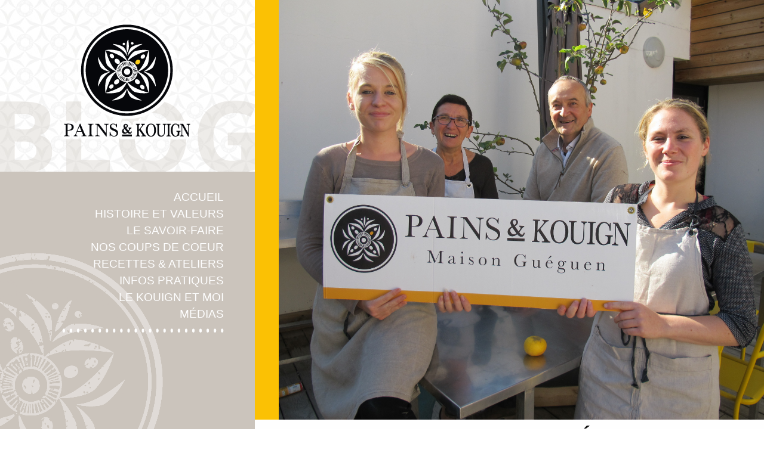

--- FILE ---
content_type: text/html; charset=UTF-8
request_url: https://blog.pains-kouign.fr/category/le-savoir-faire-boulanger/page/3/
body_size: 8251
content:

<!DOCTYPE html>
<!--[if IE 8]><html class="ie ie8" lang="fr-FR"> <![endif]-->
<!--[if IE 9]><html class="ie ie9" lang="fr-FR"> <![endif]-->
<!--[if gt IE 9]><!--> <html lang="fr-FR"> <!--<![endif]-->
    <head>
        <meta charset="UTF-8" />
        <meta http-equiv="X-UA-Compatible" content="IE=edge,chrome=1">
        <title>Le savoir-faire Archives - Page 3 sur 6 - La maison du Kouign</title>
        <meta name="viewport" content="width=device-width" />
        
	  <meta name='robots' content='index, follow, max-image-preview:large, max-snippet:-1, max-video-preview:-1' />

	<!-- This site is optimized with the Yoast SEO plugin v16.2 - https://yoast.com/wordpress/plugins/seo/ -->
	<link rel="canonical" href="https://blog.pains-kouign.fr/category/le-savoir-faire-boulanger/page/3/" />
	<link rel="prev" href="https://blog.pains-kouign.fr/category/le-savoir-faire-boulanger/page/2/" />
	<link rel="next" href="https://blog.pains-kouign.fr/category/le-savoir-faire-boulanger/page/4/" />
	<meta property="og:locale" content="fr_FR" />
	<meta property="og:type" content="article" />
	<meta property="og:title" content="Le savoir-faire Archives - Page 3 sur 6 - La maison du Kouign" />
	<meta property="og:url" content="https://blog.pains-kouign.fr/category/le-savoir-faire-boulanger/" />
	<meta property="og:site_name" content="La maison du Kouign" />
	<script type="application/ld+json" class="yoast-schema-graph">{"@context":"https://schema.org","@graph":[{"@type":"WebSite","@id":"https://blog.pains-kouign.fr/#website","url":"https://blog.pains-kouign.fr/","name":"La maison du Kouign","description":"le blog","potentialAction":[{"@type":"SearchAction","target":"https://blog.pains-kouign.fr/?s={search_term_string}","query-input":"required name=search_term_string"}],"inLanguage":"fr-FR"},{"@type":"CollectionPage","@id":"https://blog.pains-kouign.fr/category/le-savoir-faire-boulanger/page/3/#webpage","url":"https://blog.pains-kouign.fr/category/le-savoir-faire-boulanger/page/3/","name":"Le savoir-faire Archives - Page 3 sur 6 - La maison du Kouign","isPartOf":{"@id":"https://blog.pains-kouign.fr/#website"},"breadcrumb":{"@id":"https://blog.pains-kouign.fr/category/le-savoir-faire-boulanger/page/3/#breadcrumb"},"inLanguage":"fr-FR","potentialAction":[{"@type":"ReadAction","target":["https://blog.pains-kouign.fr/category/le-savoir-faire-boulanger/page/3/"]}]},{"@type":"BreadcrumbList","@id":"https://blog.pains-kouign.fr/category/le-savoir-faire-boulanger/page/3/#breadcrumb","itemListElement":[{"@type":"ListItem","position":1,"item":{"@type":"WebPage","@id":"https://blog.pains-kouign.fr/","url":"https://blog.pains-kouign.fr/","name":"Accueil"}},{"@type":"ListItem","position":2,"item":{"@type":"WebPage","@id":"https://blog.pains-kouign.fr/category/le-savoir-faire-boulanger/","url":"https://blog.pains-kouign.fr/category/le-savoir-faire-boulanger/","name":"Le savoir-faire"}},{"@type":"ListItem","position":3,"item":{"@id":"https://blog.pains-kouign.fr/category/le-savoir-faire-boulanger/page/3/#webpage"}}]}]}</script>
	<!-- / Yoast SEO plugin. -->


<link rel='dns-prefetch' href='//s.w.org' />
<link rel='dns-prefetch' href='//v0.wordpress.com' />
<link rel="alternate" type="application/rss+xml" title="La maison du Kouign &raquo; Flux" href="https://blog.pains-kouign.fr/feed/" />
<link rel="alternate" type="application/rss+xml" title="La maison du Kouign &raquo; Flux des commentaires" href="https://blog.pains-kouign.fr/comments/feed/" />
<link rel="alternate" type="application/rss+xml" title="La maison du Kouign &raquo; Flux de la catégorie Le savoir-faire" href="https://blog.pains-kouign.fr/category/le-savoir-faire-boulanger/feed/" />
		<script type="text/javascript">
			window._wpemojiSettings = {"baseUrl":"https:\/\/s.w.org\/images\/core\/emoji\/13.0.1\/72x72\/","ext":".png","svgUrl":"https:\/\/s.w.org\/images\/core\/emoji\/13.0.1\/svg\/","svgExt":".svg","source":{"concatemoji":"https:\/\/blog.pains-kouign.fr\/wp-includes\/js\/wp-emoji-release.min.js?ver=5.7.14"}};
			!function(e,a,t){var n,r,o,i=a.createElement("canvas"),p=i.getContext&&i.getContext("2d");function s(e,t){var a=String.fromCharCode;p.clearRect(0,0,i.width,i.height),p.fillText(a.apply(this,e),0,0);e=i.toDataURL();return p.clearRect(0,0,i.width,i.height),p.fillText(a.apply(this,t),0,0),e===i.toDataURL()}function c(e){var t=a.createElement("script");t.src=e,t.defer=t.type="text/javascript",a.getElementsByTagName("head")[0].appendChild(t)}for(o=Array("flag","emoji"),t.supports={everything:!0,everythingExceptFlag:!0},r=0;r<o.length;r++)t.supports[o[r]]=function(e){if(!p||!p.fillText)return!1;switch(p.textBaseline="top",p.font="600 32px Arial",e){case"flag":return s([127987,65039,8205,9895,65039],[127987,65039,8203,9895,65039])?!1:!s([55356,56826,55356,56819],[55356,56826,8203,55356,56819])&&!s([55356,57332,56128,56423,56128,56418,56128,56421,56128,56430,56128,56423,56128,56447],[55356,57332,8203,56128,56423,8203,56128,56418,8203,56128,56421,8203,56128,56430,8203,56128,56423,8203,56128,56447]);case"emoji":return!s([55357,56424,8205,55356,57212],[55357,56424,8203,55356,57212])}return!1}(o[r]),t.supports.everything=t.supports.everything&&t.supports[o[r]],"flag"!==o[r]&&(t.supports.everythingExceptFlag=t.supports.everythingExceptFlag&&t.supports[o[r]]);t.supports.everythingExceptFlag=t.supports.everythingExceptFlag&&!t.supports.flag,t.DOMReady=!1,t.readyCallback=function(){t.DOMReady=!0},t.supports.everything||(n=function(){t.readyCallback()},a.addEventListener?(a.addEventListener("DOMContentLoaded",n,!1),e.addEventListener("load",n,!1)):(e.attachEvent("onload",n),a.attachEvent("onreadystatechange",function(){"complete"===a.readyState&&t.readyCallback()})),(n=t.source||{}).concatemoji?c(n.concatemoji):n.wpemoji&&n.twemoji&&(c(n.twemoji),c(n.wpemoji)))}(window,document,window._wpemojiSettings);
		</script>
		<style type="text/css">
img.wp-smiley,
img.emoji {
	display: inline !important;
	border: none !important;
	box-shadow: none !important;
	height: 1em !important;
	width: 1em !important;
	margin: 0 .07em !important;
	vertical-align: -0.1em !important;
	background: none !important;
	padding: 0 !important;
}
</style>
	<link rel='stylesheet' id='wp-block-library-css'  href='https://blog.pains-kouign.fr/wp-includes/css/dist/block-library/style.min.css?ver=5.7.14' type='text/css' media='all' />
<style id='wp-block-library-inline-css' type='text/css'>
.has-text-align-justify{text-align:justify;}
</style>
<link rel='stylesheet' id='usp_style-css'  href='https://blog.pains-kouign.fr/wp-content/plugins/user-submitted-posts/resources/usp.css?ver=20210212' type='text/css' media='all' />
<link rel='stylesheet' id='wp-lightbox-2.min.css-css'  href='https://blog.pains-kouign.fr/wp-content/plugins/wp-lightbox-2/styles/lightbox.min.css?ver=1.3.4' type='text/css' media='all' />
<link rel='stylesheet' id='plattan-styles-css'  href='https://blog.pains-kouign.fr/wp-content/themes/plattan/style.css?ver=1.0' type='text/css' media='all' />
<link rel='stylesheet' id='jetpack_css-css'  href='https://blog.pains-kouign.fr/wp-content/plugins/jetpack/css/jetpack.css?ver=9.7.3' type='text/css' media='all' />
<script type='text/javascript' src='https://blog.pains-kouign.fr/wp-includes/js/jquery/jquery.min.js?ver=3.5.1' id='jquery-core-js'></script>
<script type='text/javascript' src='https://blog.pains-kouign.fr/wp-includes/js/jquery/jquery-migrate.min.js?ver=3.3.2' id='jquery-migrate-js'></script>
<script type='text/javascript' src='https://blog.pains-kouign.fr/wp-content/plugins/user-submitted-posts/resources/jquery.cookie.js?ver=20210212' id='usp_cookie-js'></script>
<script type='text/javascript' src='https://blog.pains-kouign.fr/wp-content/plugins/user-submitted-posts/resources/jquery.parsley.min.js?ver=20210212' id='usp_parsley-js'></script>
<script type='text/javascript' id='usp_core-js-before'>
var usp_custom_field = ""; var usp_custom_checkbox = ""; var usp_case_sensitivity = "false"; var usp_challenge_response = "2"; var usp_min_images = 0; var usp_max_images = 1; var usp_parsley_error = "R\u00e9ponse incorrecte."; var usp_multiple_cats = 0; var usp_existing_tags = 0; var usp_recaptcha_disp = ""; var usp_recaptcha_vers = 2; var usp_recaptcha_key = ""; 
</script>
<script type='text/javascript' src='https://blog.pains-kouign.fr/wp-content/plugins/user-submitted-posts/resources/jquery.usp.core.js?ver=20210212' id='usp_core-js'></script>
<link rel="https://api.w.org/" href="https://blog.pains-kouign.fr/wp-json/" /><link rel="alternate" type="application/json" href="https://blog.pains-kouign.fr/wp-json/wp/v2/categories/5" /><link rel="EditURI" type="application/rsd+xml" title="RSD" href="https://blog.pains-kouign.fr/xmlrpc.php?rsd" />
<link rel="wlwmanifest" type="application/wlwmanifest+xml" href="https://blog.pains-kouign.fr/wp-includes/wlwmanifest.xml" /> 
<meta name="generator" content="WordPress 5.7.14" />
<style type='text/css'>img#wpstats{display:none}</style>
		<link rel="icon" href="https://blog.pains-kouign.fr/wp-content/uploads/2025/11/cropped-20250430-LOGO-MDK-maison-du-kouign-32x32.jpg" sizes="32x32" />
<link rel="icon" href="https://blog.pains-kouign.fr/wp-content/uploads/2025/11/cropped-20250430-LOGO-MDK-maison-du-kouign-192x192.jpg" sizes="192x192" />
<link rel="apple-touch-icon" href="https://blog.pains-kouign.fr/wp-content/uploads/2025/11/cropped-20250430-LOGO-MDK-maison-du-kouign-180x180.jpg" />
<meta name="msapplication-TileImage" content="https://blog.pains-kouign.fr/wp-content/uploads/2025/11/cropped-20250430-LOGO-MDK-maison-du-kouign-270x270.jpg" />
		<script src="https://use.fontawesome.com/813d479928.js"></script>

		<script>
            (function(i,s,o,g,r,a,m){i['GoogleAnalyticsObject']=r;i[r]=i[r]||function(){
            (i[r].q=i[r].q||[]).push(arguments)},i[r].l=1*new Date();a=s.createElement(o),
            m=s.getElementsByTagName(o)[0];a.async=1;a.src=g;m.parentNode.insertBefore(a,m)
            })(window,document,'script','//www.google-analytics.com/analytics.js','ga');
            
            ga('create', 'UA-52122626-1', 'pains-kouign.fr');
            ga('send', 'pageview');
		
		</script>

        <!-- Google Tag Manager -->
        <script>
            (function(w,d,s,l,i){w[l]=w[l]||[];w[l].push({'gtm.start':
            new Date().getTime(),event:'gtm.js'});var f=d.getElementsByTagName(s)[0],
            j=d.createElement(s),dl=l!='dataLayer'?'&l='+l:'';j.async=true;j.src=
            'https://www.googletagmanager.com/gtm.js?id='+i+dl;f.parentNode.insertBefore(j,f);
            })(window,document,'script','dataLayer','GTM-W3LW4RN');
        </script>
        <!-- End Google Tag Manager -->



    </head>
    <body class="archive paged category category-le-savoir-faire-boulanger category-5 paged-3 category-paged-3">	    

        <!-- Google Tag Manager (noscript) -->
            <noscript><iframe src="https://www.googletagmanager.com/ns.html?id=GTM-W3LW4RN"
            height="0" width="0" style="display:none;visibility:hidden"></iframe></noscript>
        <!-- End Google Tag Manager (noscript) -->

        <div class="site">
            <header class="sidebar-header">

                <div class="first">

			        <div class="header-content">
			            <a class="blog-title" href="https://blog.pains-kouign.fr" title="La maison du Kouign">
                            <img src="/wp-content/uploads/2014/05/logo.png" alt="Pains &amp; Kouign" title="Logo Pains & Kouign"/>
<!-- 			                La maison du Kouign			                <span class="byline">le blog</span> -->
			            </a>
<!-- 			            <div class="social-icons">                        </div> -->
			        </div>
                </div>

                <div class="second">
                	<a class="expander" title="Show menu">
			        	<div class="expand"><span class="icon"></span>Menu</div>
			        	<div class="collapse"><span class="icon collapse"></span>Réduire</div>
			        </a>
                    <ul class="main-menu"><li id="menu-item-6" class="menu-item menu-item-type-custom menu-item-object-custom menu-item-home menu-item-6"><a href="https://blog.pains-kouign.fr/">Accueil</a></li>
<li id="menu-item-9" class="menu-item menu-item-type-taxonomy menu-item-object-category menu-item-9"><a href="https://blog.pains-kouign.fr/category/histoire-et-valeurs/">Histoire et valeurs</a></li>
<li id="menu-item-8" class="menu-item menu-item-type-taxonomy menu-item-object-category current-menu-item menu-item-8"><a href="https://blog.pains-kouign.fr/category/le-savoir-faire-boulanger/" aria-current="page">Le savoir-faire</a></li>
<li id="menu-item-11" class="menu-item menu-item-type-taxonomy menu-item-object-category menu-item-11"><a href="https://blog.pains-kouign.fr/category/nos-coups-de-coeur/">Nos coups de coeur</a></li>
<li id="menu-item-12" class="menu-item menu-item-type-taxonomy menu-item-object-category menu-item-12"><a href="https://blog.pains-kouign.fr/category/recettes-ateliers/">Recettes &#038; ateliers</a></li>
<li id="menu-item-179" class="menu-item menu-item-type-taxonomy menu-item-object-category menu-item-179"><a href="https://blog.pains-kouign.fr/category/infos-pratiques/">Infos pratiques</a></li>
<li id="menu-item-228" class="menu-item menu-item-type-post_type menu-item-object-page menu-item-228"><a href="https://blog.pains-kouign.fr/kouign/">Le Kouign et moi</a></li>
<li id="menu-item-634" class="menu-item menu-item-type-taxonomy menu-item-object-category menu-item-634"><a href="https://blog.pains-kouign.fr/category/medias/">Médias</a></li>
</ul>
                </div>
                <div class="lienspk">
                    	<div id="aussi">Pains & Kouign c’est aussi...</div>
                    	<nav>
                            <ul>
                                <li><a href="http://boutique.pains-kouign.fr" target="_blank" title="Vente de Kouign Breton - La maison du Kouign">La boutique <span>en ligne</span></a></li>
                                <li><a href="http://www.pains-kouign.fr" target="_blank" title="Boulangerie à Quimper - Pains & Kouign">La boulangerie</a></li>
                            </ul>
                        </nav>
                </div>
                <div class="footerpk">
                	<img src="/wp-content/themes/plattan/img/logo-footer.png" alt="Pains &amp; Kouign" title="Logo Pains & Kouign"/>
                    <div id="titre-presentation"><h3>artisan boulanger</h3></div>
                    <p id="presentation">Pains & Kouign (Maison Guéguen)  est une boulangerie artisanale située à Quimper au 104 avenue de la France libre. Créée par Jean Guéguen en 1963, puis dirigée par son fils Michel depuis 1980, ce sont à nouveau des Guéguen qui reprennent le flambeau de cette boulangerie ancrée dans le quartier de Kerfeuteun. Pas de cousinage direct, mais un goût pour la boulangerie de famille, et du travail en équipe avec 6 salariés.</p>
                    <div id="ville"><span>29000 - Quimper</span></div>
                    <ul id="coordonnees">
                        <li><img src="/wp-content/themes/plattan/img/tel-footer.png" alt="Tel" title="Tel"/><span>02 98 95 27 66</span></li><li><img src="/wp-content/themes/plattan/img/mail-footer.png" alt="Mail" title="Mail"/><span><a href="mailto:contact@pains-kouign.fr" target="_blank">contact@pains-kouign.fr</a></span></li>
                    </ul>
                    <a id="credit" href="http://www.guellec.net" target="_blank" title="Création de site Internet Professionnels">Cr&eacute;ation du site Internet</a>
                </div>
            </header>
	<section class="page-content primary" role="main">
<article id="post-1363" class="post-1363 post type-post status-publish format-standard has-post-thumbnail hentry category-histoire-et-valeurs category-le-savoir-faire-boulanger">    	<div class="post-thumbnail">
    		<div class="image" style="background-image: url(https://blog.pains-kouign.fr/wp-content/uploads/2017/12/Pains-Kouign-6.jpg);"></div>
    	</div>
	<div class="content-wrapper">
	    <h2 class="post-title">
				<a href="https://blog.pains-kouign.fr/lequipe-de-vente-decor-de-noel/" rel="bookmark">OUVERTS SAMEDI 23&#038;30 décembre 7h-18h et 24&#038;31 décembre 7h-16h				</a>			<a class="printme" href="javascript:window.print()"><i class="fa fa-print" aria-hidden="true"></i></a>
		</h2>
<div class="post-meta">Publié le 15 décembre 2017 dans la catégorie <a href="https://blog.pains-kouign.fr/category/histoire-et-valeurs/" rel="category tag">Histoire et valeurs</a>, <a href="https://blog.pains-kouign.fr/category/le-savoir-faire-boulanger/" rel="category tag">Le savoir-faire</a> par Philippe.</div>
	    <div class="post-content">

			
			
				<p>Dans quelques jours nous vous espérons nombreux à nous rejoindre ! Cassandra, Elisabeth, Philippe et Maiwenn ferons le maximum pour vous servir.  Le décor est en place. Pensez à effectuer vos réservations avant le mardi 19 décembre de manière à obtenir le(s) produit(s) de votre choix et gérer au mieux notre production. A NOTER que [&hellip;]</p>

		        <a class="read-more" href="https://blog.pains-kouign.fr/lequipe-de-vente-decor-de-noel/">La <br>suite<br>...</a>

			
		</div>

	</div>

</article>
<article id="post-1351" class="post-1351 post type-post status-publish format-standard has-post-thumbnail hentry category-histoire-et-valeurs category-le-savoir-faire-boulanger">    	<div class="post-thumbnail">
    		<div class="image" style="background-image: url(https://blog.pains-kouign.fr/wp-content/uploads/2016/03/Sarraz_montage_blog.jpg);"></div>
    	</div>
	<div class="content-wrapper">
	    <h2 class="post-title">
				<a href="https://blog.pains-kouign.fr/pain-100-maison-farine-de-ploneour-lanvern-ptit-robert-seigle-sarrasin/" rel="bookmark">Du pain 100% Maison et farine de Plonéour Lanvern pour le P&rsquo;tit Robert seigle-sarrasin				</a>			<a class="printme" href="javascript:window.print()"><i class="fa fa-print" aria-hidden="true"></i></a>
		</h2>
<div class="post-meta">Publié le 12 décembre 2017 dans la catégorie <a href="https://blog.pains-kouign.fr/category/histoire-et-valeurs/" rel="category tag">Histoire et valeurs</a>, <a href="https://blog.pains-kouign.fr/category/le-savoir-faire-boulanger/" rel="category tag">Le savoir-faire</a> par Philippe.</div>
	    <div class="post-content">

			
			
				<p>Chez Pains et Kouign tout est fait maison dans nos labos de boulangerie et pâtisserie. De plus le Pain BIO de la gamme « Petits Robert » est fabriqué à base de farine dont le blé est cultivé et moulu chez notre ami Robert paysan à Plonéour Lanvern. Le pain de seigle nature est la star des [&hellip;]</p>

		        <a class="read-more" href="https://blog.pains-kouign.fr/pain-100-maison-farine-de-ploneour-lanvern-ptit-robert-seigle-sarrasin/">La <br>suite<br>...</a>

			
		</div>

	</div>

</article>
<article id="post-1340" class="post-1340 post type-post status-publish format-standard has-post-thumbnail hentry category-histoire-et-valeurs category-le-savoir-faire-boulanger">    	<div class="post-thumbnail">
    		<div class="image" style="background-image: url(https://blog.pains-kouign.fr/wp-content/uploads/2017/12/DSC_0319.jpg);"></div>
    	</div>
	<div class="content-wrapper">
	    <h2 class="post-title">
				<a href="https://blog.pains-kouign.fr/lequipe-boulangere-prend-couleurs/" rel="bookmark">l&rsquo;équipe boulangère prend des couleurs !				</a>			<a class="printme" href="javascript:window.print()"><i class="fa fa-print" aria-hidden="true"></i></a>
		</h2>
<div class="post-meta">Publié le 9 décembre 2017 dans la catégorie <a href="https://blog.pains-kouign.fr/category/histoire-et-valeurs/" rel="category tag">Histoire et valeurs</a>, <a href="https://blog.pains-kouign.fr/category/le-savoir-faire-boulanger/" rel="category tag">Le savoir-faire</a> par Philippe.</div>
	    <div class="post-content">

			
			
				<p>A la veille des fêtes, l&rsquo;équipe boulangère n&rsquo;a pas pris l&rsquo;habit du Père Noel mais quand même de belles couleurs ! Au programme des fêtes, Pains BIo de chez Robert, Pains aux fruits (Tour de main, Tradition) ou bien sûr pains classiques et de tradition française ! de tradition française.</p>

		        <a class="read-more" href="https://blog.pains-kouign.fr/lequipe-boulangere-prend-couleurs/">La <br>suite<br>...</a>

			
		</div>

	</div>

</article>
<article id="post-1335" class="post-1335 post type-post status-publish format-standard has-post-thumbnail hentry category-histoire-et-valeurs category-le-savoir-faire-boulanger">    	<div class="post-thumbnail">
    		<div class="image" style="background-image: url(https://blog.pains-kouign.fr/wp-content/uploads/2017/12/Buche-beurre-vanille.jpg);"></div>
    	</div>
	<div class="content-wrapper">
	    <h2 class="post-title">
				<a href="https://blog.pains-kouign.fr/buches-100-maison/" rel="bookmark">Des bûches 100% maison				</a>			<a class="printme" href="javascript:window.print()"><i class="fa fa-print" aria-hidden="true"></i></a>
		</h2>
<div class="post-meta">Publié le 8 décembre 2017 dans la catégorie <a href="https://blog.pains-kouign.fr/category/histoire-et-valeurs/" rel="category tag">Histoire et valeurs</a>, <a href="https://blog.pains-kouign.fr/category/le-savoir-faire-boulanger/" rel="category tag">Le savoir-faire</a> par Philippe.</div>
	    <div class="post-content">

			
			
				<p>Chez Pains et Kouign nous fabriquons l&rsquo;ensemble de nos produits dans nos labos de boulangerie et pâtisserie. Beaucoup d&rsquo;animation et de mains qui s&rsquo;y agitent en ces veilles de fêtes. Honneur à la bûche aujourd&rsquo;hui et notamment la bûche crème au beurre vanille !</p>

		        <a class="read-more" href="https://blog.pains-kouign.fr/buches-100-maison/">La <br>suite<br>...</a>

			
		</div>

	</div>

</article>
<article id="post-1299" class="post-1299 post type-post status-publish format-standard has-post-thumbnail hentry category-le-savoir-faire-boulanger category-un-peu-de-tout">    	<div class="post-thumbnail">
    		<div class="image" style="background-image: url(https://blog.pains-kouign.fr/wp-content/uploads/2017/12/DSC_0276.jpg);"></div>
    	</div>
	<div class="content-wrapper">
	    <h2 class="post-title">
				<a href="https://blog.pains-kouign.fr/lequipe-patissiere-buche-biche-pres-sapin/" rel="bookmark">l&rsquo;équipe pâtissière bûche et « biche » près du sapin !				</a>			<a class="printme" href="javascript:window.print()"><i class="fa fa-print" aria-hidden="true"></i></a>
		</h2>
<div class="post-meta">Publié le 8 décembre 2017 dans la catégorie <a href="https://blog.pains-kouign.fr/category/le-savoir-faire-boulanger/" rel="category tag">Le savoir-faire</a>, <a href="https://blog.pains-kouign.fr/category/un-peu-de-tout/" rel="category tag">Un peu de tout</a> par Philippe.</div>
	    <div class="post-content">

			
			
				<p>Dans un peu plus de 10 jours ce sera Noel ! dans le labo de pâtisserie les mains s&rsquo;agitent déjà pour préparer la traditionnelle bûche de votre réveillon ! Clara (en stage), Clément, Margaux et Gaelle travaillent sur le projet depuis octobre, et voici que ce projet prend corps. Cette année ils vous proposent 3 [&hellip;]</p>

		        <a class="read-more" href="https://blog.pains-kouign.fr/lequipe-patissiere-buche-biche-pres-sapin/">La <br>suite<br>...</a>

			
		</div>

	</div>

</article>
<article id="post-1286" class="post-1286 post type-post status-publish format-standard has-post-thumbnail hentry category-le-savoir-faire-boulanger">    	<div class="post-thumbnail">
    		<div class="image" style="background-image: url(https://blog.pains-kouign.fr/wp-content/uploads/2017/11/PHOTO-8-BRIOCHE.jpg);"></div>
    	</div>
	<div class="content-wrapper">
	    <h2 class="post-title">
				<a href="https://blog.pains-kouign.fr/brioche-reine-gouter/" rel="bookmark">La Brioche, reine du goûter				</a>			<a class="printme" href="javascript:window.print()"><i class="fa fa-print" aria-hidden="true"></i></a>
		</h2>
<div class="post-meta">Publié le 1 décembre 2017 dans la catégorie <a href="https://blog.pains-kouign.fr/category/le-savoir-faire-boulanger/" rel="category tag">Le savoir-faire</a> par Philippe.</div>
	    <div class="post-content">

			
			
				<p>BRIOCHE : Tout le savoir-faire artisanal est à savourer dans cette brioche ! De la GOURMANDISE : Une brioche fondante vous attend chez votre artisan boulanger. Cette brioche réveillera vos papilles et vous comblera de gourmandise dès le petit déjeuner. Votre boulanger respecte et vous garantit une recette artisanale sans additif, ni conservateurs, ni colorants. Plaisir à [&hellip;]</p>

		        <a class="read-more" href="https://blog.pains-kouign.fr/brioche-reine-gouter/">La <br>suite<br>...</a>

			
		</div>

	</div>

</article>
<article id="post-1284" class="post-1284 post type-post status-publish format-standard has-post-thumbnail hentry category-le-savoir-faire-boulanger">    	<div class="post-thumbnail">
    		<div class="image" style="background-image: url(https://blog.pains-kouign.fr/wp-content/uploads/2017/11/PHOTO-6-PAIN-COMPLET.jpg);"></div>
    	</div>
	<div class="content-wrapper">
	    <h2 class="post-title">
				<a href="https://blog.pains-kouign.fr/le-pain-complet/" rel="bookmark">Le Pain complet				</a>			<a class="printme" href="javascript:window.print()"><i class="fa fa-print" aria-hidden="true"></i></a>
		</h2>
<div class="post-meta">Publié le 1 décembre 2017 dans la catégorie <a href="https://blog.pains-kouign.fr/category/le-savoir-faire-boulanger/" rel="category tag">Le savoir-faire</a> par Philippe.</div>
	    <div class="post-content">

			
			
				<p>Du goût :  Le moelleux du pain complet sera l&rsquo;allié de tous les instants. Un pain complet sans additifs, ni conservateurs et composé d’une farine issue de blés cultivés en France. Les blés utilisés sont conservés sans aucun insecticide de stockage (Démarche Culture Raisonnée Contrôlée) . Votre artisan boulanger utilise une farine complète vous garantissant un [&hellip;]</p>

		        <a class="read-more" href="https://blog.pains-kouign.fr/le-pain-complet/">La <br>suite<br>...</a>

			
		</div>

	</div>

</article>
<article id="post-1280" class="post-1280 post type-post status-publish format-standard has-post-thumbnail hentry category-le-savoir-faire-boulanger category-un-peu-de-tout">    	<div class="post-thumbnail">
    		<div class="image" style="background-image: url(https://blog.pains-kouign.fr/wp-content/uploads/2017/11/PHOTO-7-PAIN-DE-MIE-COMPLET.jpg);"></div>
    	</div>
	<div class="content-wrapper">
	    <h2 class="post-title">
				<a href="https://blog.pains-kouign.fr/pain-de-mie-complet/" rel="bookmark">Pain de Mie complet				</a>			<a class="printme" href="javascript:window.print()"><i class="fa fa-print" aria-hidden="true"></i></a>
		</h2>
<div class="post-meta">Publié le 30 novembre 2017 dans la catégorie <a href="https://blog.pains-kouign.fr/category/le-savoir-faire-boulanger/" rel="category tag">Le savoir-faire</a>, <a href="https://blog.pains-kouign.fr/category/un-peu-de-tout/" rel="category tag">Un peu de tout</a> par Philippe.</div>
	    <div class="post-content">

			
			
				<p>Pain de Mie Complet : un allié redoutable pour vos repas ! De l’équilibre : riche en fibres, ce pain de mie complet réalisé sur levain naturel est la garantie d’un produit généreux et irrésistible de la première à la dernière tranche. Un pain de mie sans additifs, ni conservateurs et composé d’une farine issue de blés [&hellip;]</p>

		        <a class="read-more" href="https://blog.pains-kouign.fr/pain-de-mie-complet/">La <br>suite<br>...</a>

			
		</div>

	</div>

</article>
<article id="post-1274" class="post-1274 post type-post status-publish format-standard has-post-thumbnail hentry category-le-savoir-faire-boulanger">    	<div class="post-thumbnail">
    		<div class="image" style="background-image: url(https://blog.pains-kouign.fr/wp-content/uploads/2017/11/PHOTO-5-PAIN-DE-MIE.jpg);"></div>
    	</div>
	<div class="content-wrapper">
	    <h2 class="post-title">
				<a href="https://blog.pains-kouign.fr/pain-de-mie-petit-dejeuner/" rel="bookmark">Pain de Mie au petit-déjeuner !				</a>			<a class="printme" href="javascript:window.print()"><i class="fa fa-print" aria-hidden="true"></i></a>
		</h2>
<div class="post-meta">Publié le 28 novembre 2017 dans la catégorie <a href="https://blog.pains-kouign.fr/category/le-savoir-faire-boulanger/" rel="category tag">Le savoir-faire</a> par Philippe.</div>
	    <div class="post-content">

			
			
				<p>Toute la famille adore ses tranches généreuses et moelleuses, faciles à tartiner. Vous pourrez savourer votre pain de mie du petit déjeuner au pique-nique (tartine, toast, croque monsieur sandwich). Votre artisan boulanger respecte et vous garantit une recette artisanale sans additif, ni conservateurs. Plaisir à partager :Toasté avec une pointe de beurre salé pour le petit déjeuner. [&hellip;]</p>

		        <a class="read-more" href="https://blog.pains-kouign.fr/pain-de-mie-petit-dejeuner/">La <br>suite<br>...</a>

			
		</div>

	</div>

</article>
<article id="post-1277" class="post-1277 post type-post status-publish format-standard has-post-thumbnail hentry category-le-savoir-faire-boulanger">    	<div class="post-thumbnail">
    		<div class="image" style="background-image: url(https://blog.pains-kouign.fr/wp-content/uploads/2017/11/PHOTO-4-PAIN-AUX-GRAINES.jpg);"></div>
    	</div>
	<div class="content-wrapper">
	    <h2 class="post-title">
				<a href="https://blog.pains-kouign.fr/pain-aux-graines-tour-de-main/" rel="bookmark">Pain aux graines (Tour de Main)				</a>			<a class="printme" href="javascript:window.print()"><i class="fa fa-print" aria-hidden="true"></i></a>
		</h2>
<div class="post-meta">Publié le 28 novembre 2017 dans la catégorie <a href="https://blog.pains-kouign.fr/category/le-savoir-faire-boulanger/" rel="category tag">Le savoir-faire</a> par Philippe.</div>
	    <div class="post-content">

			
			
				<p>Retrouvez l’authenticité du blé moulu sur meule de pierre, l’intensité du seigle et l’originalité de l’épeautre. Le pain aux graines est parsemé d&rsquo;un délicieux mélange de graines enrichi en flocons d&rsquo;avoine et de graines de tournesol (à l&rsquo;intérieur). Riche en goût, en fibre et en sucres lents, ce pain vous apporte de fortes valeurs nutritionnelles [&hellip;]</p>

		        <a class="read-more" href="https://blog.pains-kouign.fr/pain-aux-graines-tour-de-main/">La <br>suite<br>...</a>

			
		</div>

	</div>

</article>
		<div class="pagination">

			
<ul class='page-numbers'>
	<li><a class="prev page-numbers" href="https://blog.pains-kouign.fr/category/le-savoir-faire-boulanger/page/2/">&laquo</a></li>
	<li><a class="page-numbers" href="https://blog.pains-kouign.fr/category/le-savoir-faire-boulanger/">1</a></li>
	<li><a class="page-numbers" href="https://blog.pains-kouign.fr/category/le-savoir-faire-boulanger/page/2/">2</a></li>
	<li><span aria-current="page" class="page-numbers current">3</span></li>
	<li><a class="page-numbers" href="https://blog.pains-kouign.fr/category/le-savoir-faire-boulanger/page/4/">4</a></li>
	<li><a class="page-numbers" href="https://blog.pains-kouign.fr/category/le-savoir-faire-boulanger/page/5/">5</a></li>
	<li><a class="page-numbers" href="https://blog.pains-kouign.fr/category/le-savoir-faire-boulanger/page/6/">6</a></li>
	<li><a class="next page-numbers" href="https://blog.pains-kouign.fr/category/le-savoir-faire-boulanger/page/4/">&raquo</a></li>
</ul>

		</div>
	</section>


        	</div>
        <script type='text/javascript' id='wp-jquery-lightbox-js-extra'>
/* <![CDATA[ */
var JQLBSettings = {"fitToScreen":"1","resizeSpeed":"100","displayDownloadLink":"0","navbarOnTop":"0","loopImages":"","resizeCenter":"","marginSize":"0","linkTarget":"","help":"","prevLinkTitle":"previous image","nextLinkTitle":"next image","prevLinkText":"\u00ab Previous","nextLinkText":"Next \u00bb","closeTitle":"close image gallery","image":"Image ","of":" of ","download":"Download","jqlb_overlay_opacity":"80","jqlb_overlay_color":"#000000","jqlb_overlay_close":"1","jqlb_border_width":"10","jqlb_border_color":"#ffffff","jqlb_border_radius":"0","jqlb_image_info_background_transparency":"100","jqlb_image_info_bg_color":"#ffffff","jqlb_image_info_text_color":"#000000","jqlb_image_info_text_fontsize":"10","jqlb_show_text_for_image":"1","jqlb_next_image_title":"next image","jqlb_previous_image_title":"previous image","jqlb_next_button_image":"https:\/\/blog.pains-kouign.fr\/wp-content\/plugins\/wp-lightbox-2\/styles\/images\/next.gif","jqlb_previous_button_image":"https:\/\/blog.pains-kouign.fr\/wp-content\/plugins\/wp-lightbox-2\/styles\/images\/prev.gif","jqlb_maximum_width":"","jqlb_maximum_height":"","jqlb_show_close_button":"1","jqlb_close_image_title":"close image gallery","jqlb_close_image_max_heght":"22","jqlb_image_for_close_lightbox":"https:\/\/blog.pains-kouign.fr\/wp-content\/plugins\/wp-lightbox-2\/styles\/images\/closelabel.gif","jqlb_keyboard_navigation":"1","jqlb_popup_size_fix":"0"};
/* ]]> */
</script>
<script type='text/javascript' src='https://blog.pains-kouign.fr/wp-content/plugins/wp-lightbox-2/js/dist/wp-lightbox-2.min.js?ver=1.3.4.1' id='wp-jquery-lightbox-js'></script>
<script type='text/javascript' src='https://blog.pains-kouign.fr/wp-content/themes/plattan/js/scripts.min.js?ver=1.0' id='default-scripts-js'></script>
<script type='text/javascript' src='https://blog.pains-kouign.fr/wp-includes/js/wp-embed.min.js?ver=5.7.14' id='wp-embed-js'></script>
<script src='https://stats.wp.com/e-202552.js' defer></script>
<script>
	_stq = window._stq || [];
	_stq.push([ 'view', {v:'ext',j:'1:9.7.3',blog:'139197560',post:'0',tz:'1',srv:'blog.pains-kouign.fr'} ]);
	_stq.push([ 'clickTrackerInit', '139197560', '0' ]);
</script>
        <div id="mobile-footer">
                <div class="lienspk">
                    	<div id="aussi">Pains & Kouign c’est aussi...</div>
                    	<nav>
                            <ul>
                                                                <li><a href="http://lamaisondukouign.com/" target="_blank" title="Vente de Kouign Breton - La maison du Kouign">La boutique <span>en ligne</span></a></li>
                                                                <li><a href="http://www.pains-kouign.fr" target="_blank" title="Boulangerie à Quimper - Pains & Kouign">La boulangerie</a></li>
                            </ul>
                        </nav>
                </div>
                <div class="footerpk">
                	<img src="/wp-content/themes/plattan/img/logo-footer.png" alt="Pains &amp; Kouign" title="Logo Pains & Kouign"/>
                    <div id="titre-presentation"><h3>artisan boulanger</h3></div>
                    <p id="presentation">Pains & Kouign (Maison Guéguen)  est une boulangerie artisanale située à Quimper au 104 avenue de la France libre. Créée par Jean Guéguen en 1963, puis dirigée par son fils Michel depuis 1980, ce sont à nouveau des Guéguen qui reprennent le flambeau de cette boulangerie ancrée dans le quartier de Kerfeuteun. Pas de cousinage direct, mais un goût pour la boulangerie de famille, et du travail en équipe avec 6 salariés.</p>
                    <div id="ville"><span>29000 - Quimper</span></div>
                    <ul id="coordonnees">
                        <li><img src="/wp-content/themes/plattan/img/tel-footer.png" alt="Tel" title="Tel"/><span>02 98 95 27 66</span></li><li><img src="/wp-content/themes/plattan/img/mail-footer.png" alt="Mail" title="Mail"/><span><a href="mailto:contact@pains-kouign.fr" target="_blank">contact@pains-kouign.fr</a></span></li>
                    </ul>
                </div>
         </div>   
    </body>
</html>

--- FILE ---
content_type: text/css
request_url: https://blog.pains-kouign.fr/wp-content/themes/plattan/style.css?ver=1.0
body_size: 7297
content:
@import url("http://fonts.googleapis.com/css?family=Open+Sans:300italic,400italic,600italic,700italic,800italic,400,300,600,700,800");
@import url("http://fonts.googleapis.com/css?family=Gentium+Basic:400,700,400italic,700italic");
    /*
	Theme Name:  Plattan
	Author: northemes.com (@northemes)
	Version: 1.0
	Author URI: http://northemes.com/
	Theme URI: http://plattan-wp.northemes.com
	Tags: two-columns,  fluid-layout,  responsive-layout,  post-formats,  sticky-post,  theme-options,  threaded-comments,  featured-images,  custom-menu
	Description: A fresh and clean responsive WordPress-theme from Northemes. It's flat,  simple and elegant and makes your content get all the attention it deserves.
	License: GNU General Public License v2 or later
	License URI: http://www.gnu.org/licenses/gpl-2.0.html
*/

#mobile-footer{
    display: none;
}

article, aside, details, figcaption, figure, footer, header, hgroup, nav, section, summary {
    display: block;
}
audio, canvas, video {
    display: inline-block;
}
audio:not([controls]) {
    display: none;
    height: 0;
}
[hidden], template {
    display: none;
}
html {
    background: #fff;
    color: #000;
    -webkit-text-size-adjust: 100%;
    -ms-text-size-adjust: 100%}
html, button, input, select, textarea {
    font-family: sans-serif;
}
body {
    margin: 0;
}
a {
    background: transparent;
}
a:focus {
    outline: thin dotted;
}
a:hover, a:active {
    outline: 0;
}
h1 {
    font-size: 2em;
    margin: 0.67em 0;
}
h2 {
    font-size: 1.5em;
    margin: 0.83em 0;
}
h3 {
    font-size: 1.17em;
    margin: 1em 0;
}
h4 {
    font-size: 1em;
    margin: 1.33em 0;
}
h5 {
    font-size: 0.83em;
    margin: 1.67em 0;
}
h6 {
    font-size: 0.75em;
    margin: 2.33em 0;
}
abbr[title] {
    border-bottom: 1px dotted;
}
b, strong {
    font-weight: bold;
}
dfn {
    font-style: italic;
}
mark {
    background: #ff0;
    color: #000;
}
code, kbd, pre, samp {
    font-family: monospace, serif;
    font-size: 1em;
}
pre {
    white-space: pre;
    white-space: pre-wrap;
    word-wrap: break-word;
}
q {
    quotes: "\201C" "\201D" "\2018" "\2019"}
q:before, q:after {
    content: '';
    content: none;
}
small {
    font-size: 80%}
sub, sup {
    font-size: 75%;
    line-height: 0;
    position: relative;
    vertical-align: baseline;
}
sup {
    top: -0.5em;
}
sub {
    bottom: -0.25em;
}
img {
    border: 0;
}
svg:not(:root) {
    overflow: hidden;
}
figure {
    margin: 0;
}
fieldset {
    border: 1px solid silver;
    margin: 0 2px;
    padding: 0.35em 0.625em 0.75em;
}
legend {
    border: 0;
    padding: 0;
    white-space: normal;
}
button, input, select, textarea {
    font-family: inherit;
    font-size: 100%;
    margin: 0;
    vertical-align: baseline;
}
button, input {
    line-height: normal;
}
button, select {
    text-transform: none;
}
button, html input[type="button"], input[type="reset"], input[type="submit"] {
    -webkit-appearance: button;
    cursor: pointer;
}
button[disabled], input[disabled] {
    cursor: default;
}
input[type="checkbox"], input[type="radio"] {
    box-sizing: border-box;
    padding: 0;
}
input[type="search"] {
    -webkit-appearance: textfield;
    -moz-box-sizing: content-box;
    -webkit-box-sizing: content-box;
    box-sizing: content-box;
}
input[type="search"]::-webkit-search-cancel-button, input[type="search"]::-webkit-search-decoration {
    -webkit-appearance: none;
}
button::-moz-focus-inner, input::-moz-focus-inner {
    border: 0;
    padding: 0;
}
textarea {
    overflow: auto;
    vertical-align: top;
}
table {
    border-collapse: collapse;
    border-spacing: 0;
}
* {
    -webkit-box-sizing: border-box;
    -moz-box-sizing: border-box;
    box-sizing: border-box;
}
@font-face {
    font-family: "northemes-icons";
    font-weight: normal;
    font-style: normal;
    src: url("fonts/northemes-icons.eot");
    src: url("fonts/northemes-icons.eot?#iefix") format("embedded-opentype"), url("fonts/northemes-icons.woff") format("woff"), url("fonts/northemes-icons.ttf") format("truetype"), url("fonts/northemes-icons.svg#northemes-icons") format("svg");
}

@font-face {
    font-family: "dakota";
    font-weight: normal;
    font-style: normal;
    src: url("fonts/dakota.eot");
    src: url("fonts/dakota.eot?#iefix") format("embedded-opentype"), url("fonts/dakota.woff") format("woff"), url("fonts/dakota.ttf") format("truetype"), url("fonts/dakota.svg") format("svg");
}
.first ul, .second ul, ul.main-menu, .page-numbers {
    list-style: none;
    padding: 0;
    margin: 0;
}
@-webkit-keyframes bounce-in {
    0% {
    opacity: 0;
    -webkit-transform: scale(0.3);
}
50% {
    opacity: 1;
    -webkit-transform: scale(1.05);
}
70% {
    -webkit-transform: scale(0.9);
}
100% {
    -webkit-transform: scale(1);
    opacity: 1;
}
}@-moz-keyframes bounce-in {
    0% {
    opacity: 0;
    -moz-transform: scale(0.3);
}
50% {
    opacity: 1;
    -moz-transform: scale(1.05);
}
70% {
    -moz-transform: scale(0.9);
}
100% {
    -moz-transform: scale(1);
    opacity: 1;
}
}@-o-keyframes bounce-in {
    0% {
    opacity: 0;
    -o-transform: scale(0.3);
}
50% {
    opacity: 1;
    -o-transform: scale(1.05);
}
70% {
    -o-transform: scale(0.9);
}
100% {
    -o-transform: scale(1);
    opacity: 1;
}
}@keyframes bounce-in {
    0% {
    opacity: 0;
    transform: scale(0.3);
}
50% {
    opacity: 1;
    transform: scale(1.05);
}
70% {
    transform: scale(0.9);
}
100% {
    transform: scale(1);
    opacity: 1;
}
}@-webkit-keyframes colorflow {
    0% {
    color: #fff;
    line-height: 2.5em;
}
49% {
    color: transparent;
    line-height: 3.5em;
}
51% {
    color: transparent;
    line-height: 1.5em;
}
100% {
    color: #fff;
    line-height: 2.5em;
}
}@-moz-keyframes colorflow {
    0% {
    color: #fff;
    line-height: 2.5em;
}
49% {
    color: transparent;
    line-height: 3.5em;
}
51% {
    color: transparent;
    line-height: 1.5em;
}
100% {
    color: #fff;
    line-height: 2.5em;
}
}@-o-keyframes colorflow {
    0% {
    color: #fff;
    line-height: 2.5em;
}
49% {
    color: transparent;
    line-height: 3.5em;
}
51% {
    color: transparent;
    line-height: 1.5em;
}
100% {
    color: #fff;
    line-height: 2.5em;
}
}@keyframes colorflow {
    0% {
    color: #fff;
    line-height: 2.5em;
}
49% {
    color: transparent;
    line-height: 3.5em;
}
51% {
    color: transparent;
    line-height: 1.5em;
}
100% {
    color: #fff;
    line-height: 2.5em;
}
}@-webkit-keyframes fadeText {
    0% {
    opacity: 0;
    font-size: 0.5em;
}
70% {
    opacity: 1;
}
100% {
    opacity: 0;
    font-size: 1.5em;
    width: 5em;
    height: 5em;
    line-height: 5em;
    margin: -2.5em 0 0 -2.5em;
}
}@-moz-keyframes fadeText {
    0% {
    opacity: 0;
    font-size: 0.5em;
}
70% {
    opacity: 1;
}
100% {
    opacity: 0;
    font-size: 1.5em;
    width: 5em;
    height: 5em;
    line-height: 5em;
    margin: -2.5em 0 0 -2.5em;
}
}@-o-keyframes fadeText {
    0% {
    opacity: 0;
    font-size: 0.5em;
}
70% {
    opacity: 1;
}
100% {
    opacity: 0;
    font-size: 1.5em;
    width: 5em;
    height: 5em;
    line-height: 5em;
    margin: -2.5em 0 0 -2.5em;
}
}@keyframes fadeText {
    0% {
    opacity: 0;
    font-size: 0.5em;
}
70% {
    opacity: 1;
}
100% {
    opacity: 0;
    font-size: 1.5em;
    width: 5em;
    height: 5em;
    line-height: 5em;
    margin: -2.5em 0 0 -2.5em;
}
}@-webkit-keyframes slide-in {
    0% {
    opacity: 0;
    right: 200px;
}
100% {
    opacity: 1;
    right: 30px;
}
}@-moz-keyframes slide-in {
    0% {
    opacity: 0;
    right: 200px;
}
100% {
    opacity: 1;
    right: 30px;
}
}@-o-keyframes slide-in {
    0% {
    opacity: 0;
    right: 200px;
}
100% {
    opacity: 1;
    right: 30px;
}
}@keyframes slide-in {
    0% {
    opacity: 0;
    right: 200px;
}
100% {
    opacity: 1;
    right: 30px;
}
}@-webkit-keyframes slide-in-tablet {
    0% {
    opacity: 0;
    left: -200px;
}
100% {
    opacity: 1;
    left: 30px;
}
}@-moz-keyframes slide-in-tablet {
    0% {
    opacity: 0;
    left: -200px;
}
100% {
    opacity: 1;
    left: 30px;
}
}@-o-keyframes slide-in-tablet {
    0% {
    opacity: 0;
    left: -200px;
}
100% {
    opacity: 1;
    left: 30px;
}
}@keyframes slide-in-tablet {
    0% {
    opacity: 0;
    left: -200px;
}
100% {
    opacity: 1;
    left: 30px;
}
}@-webkit-keyframes bounce-in-up {
    0% {
    opacity: 0;
    -webkit-transform: translateY(2000px);
}
60% {
    opacity: 1;
    -webkit-transform: translateY(-30px);
}
80% {
    -webkit-transform: translateY(10px);
}
100% {
    -webkit-transform: translateY(0);
    opacity: 1;
}
}@-moz-keyframes bounce-in-up {
    0% {
    opacity: 0;
    -moz-transform: translateY(2000px);
}
60% {
    opacity: 1;
    -moz-transform: translateY(-30px);
}
80% {
    -moz-transform: translateY(10px);
}
100% {
    -moz-transform: translateY(0);
    opacity: 1;
}
}@-o-keyframes bounce-in-up {
    0% {
    opacity: 0;
    -o-transform: translateY(2000px);
}
60% {
    opacity: 1;
    -o-transform: translateY(-30px);
}
80% {
    -o-transform: translateY(10px);
}
100% {
    -o-transform: translateY(0);
    opacity: 1;
}
}@keyframes bounce-in-up {
    0% {
    opacity: 0;
    transform: translateY(2000px);
}
60% {
    opacity: 1;
    transform: translateY(-30px);
}
80% {
    transform: translateY(10px);
}
100% {
    transform: translateY(0);
    opacity: 1;
}
}@-webkit-keyframes slide-in-menu {
    0% {
    opacity: 0;
    margin-top: 20px;
}
100% {
    opacity: 1;
    margin-top: 0px;
}
}@-moz-keyframes slide-in-menu {
    0% {
    opacity: 0;
    margin-top: 20px;
}
100% {
    opacity: 1;
    margin-top: 0px;
}
}@-o-keyframes slide-in-menu {
    0% {
    opacity: 0;
    margin-top: 20px;
}
100% {
    opacity: 1;
    margin-top: 0px;
}
}@keyframes slide-in-menu {
    0% {
    opacity: 0;
    margin-top: 20px;
}
100% {
    opacity: 1;
    margin-top: 0px;
}
}@-webkit-keyframes flip-in-y {
    0% {
    -webkit-transform: perspective(400px) rotateY(90deg);
    opacity: 0;
}
40% {
    -webkit-transform: perspective(400px) rotateY(-10deg);
}
70% {
    -webkit-transform: perspective(400px) rotateY(10deg);
}
100% {
    -webkit-transform: perspective(400px) rotateY(0deg);
    opacity: 1;
}
}@-moz-keyframes flip-in-y {
    0% {
    -moz-transform: perspective(400px) rotateY(90deg);
    opacity: 0;
}
40% {
    -moz-transform: perspective(400px) rotateY(-10deg);
}
70% {
    -moz-transform: perspective(400px) rotateY(10deg);
}
100% {
    -moz-transform: perspective(400px) rotateY(0deg);
    opacity: 1;
}
}@-o-keyframes flip-in-y {
    0% {
    -o-transform: perspective(400px) rotateY(90deg);
    opacity: 0;
}
40% {
    -o-transform: perspective(400px) rotateY(-10deg);
}
70% {
    -o-transform: perspective(400px) rotateY(10deg);
}
100% {
    -o-transform: perspective(400px) rotateY(0deg);
    opacity: 1;
}
}@keyframes flip-in-y {
    0% {
    transform: perspective(400px) rotateY(90deg);
    opacity: 0;
}
40% {
    transform: perspective(400px) rotateY(-10deg);
}
70% {
    transform: perspective(400px) rotateY(10deg);
}
100% {
    transform: perspective(400px) rotateY(0deg);
    opacity: 1;
}
}html, body {
    background: #fff;
    color: #111;
    min-height: 100%;
    height: auto!important;
    height: 100%}
a {
    color: #fcc204;
    text-decoration: none;
}
h1 a {
    color: #111;
}
input, textarea, select, input[type="submit"], input[type="button"] {
    -webkit-appearance: none;
    -moz-appearance: none;
    -ms-appearance: none;
    -o-appearance: none;
    appearance: none;
    -webkit-appearance: none!important;
}
input, textarea {
    border: 2px solid #f1f1ee;
    background: #fff;
    font-size: 1.2em;
    padding: 0.2em 0.4em;
}
input:focus, textarea:focus {
    border: 2px solid #e7e7e3;
    outline: 0;
}
input[type="submit"], input[type="button"] {
    -webkit-transition: background 0.2s ease-in-out;
    -moz-transition: background 0.2s ease-in-out;
    transition: background 0.2s ease-in-out;
    display: inline-block;
    vertical-align: baseline;
    zoom: 1;
    *display: inline;
    *vertical-align: auto;
    font-family: "Open Sans", sans-serif;
    background: #cbc4bc;
    padding: 0.65em 1.25em;
    color: #fff;
    border-radius: 2px;
    border: none;
    font-size: 18px;
    overflow: hidden;
    margin-bottom: 1em;
}
input[type="submit"]:hover, input[type="button"]:hover {
    background: #b9b0a7;
}
video {
    width: 100%;
    height: auto;
}
iframe, embed, object {
    width: 100%}
.site {
   background: #be5d2a;
    overflow: hidden;
}
blockquote {
    font-style: italic;
}
blockquote:before {
    content: "a";
    speak: none;
    -webkit-font-smoothing: antialiased;
    -moz-osx-font-smoothing: grayscale;
    text-transform: none;
    line-height: 1;
    font-style: normal;
    font-variant: normal;
    font-weight: normal;
    font-family: 'northemes-icons';
    font-size: 1.8em;
    position: absolute;
    margin-left: -1.1em;
    margin-top: -0.2em;
}
blockquote cite {
    font-weight: bold;
}
table {
    width: 100%}
table td, table th {
    padding: 0.5em;
    font-size: 0.9em;
}
table thead {
    background-color: #75d9c6;
    color: #fff;
    font-family: "Open Sans", sans-serif;
}
table thead td, table thead th {
    font-size: 1.1em;
}
table tr:nth-child(even) {
    background-color: #fff;
}
dt {
    font-weight: bold;
    font-style: italic;
    margin-bottom: 0.1em;
}
dd {
    margin-bottom: 0.6em;
    margin-left: 1.5em;
}
body {
    font-family: "Georgia", Georgia, Times, serif;
    line-height: 1.5;
    text-rendering: optimizeLegibility;
}
p {
    margin: 0px 0px 16px 0px;
    margin: 0rem 0rem 0.5em 0rem;
    -webkit-hyphens: auto;
    -moz-hyphens: auto;
    hyphens: auto;
    -moz-font-feature-settings: "liga=1,  dlig=1,  onum=1";
    -moz-font-feature-settings: "liga", "dlig", "onum";
    -ms-font-feature-settings: "liga", "dlig", "onum";
    -webkit-font-feature-settings: "liga", "dlig", "onum";
    -o-font-feature-settings: "liga", "dlig", "onum";
    font-feature-settings: "liga", "dlig", "onum"}
h1, h2, h3, h4, h5, h6 {
    font-family: "Open Sans", sans-serif;
    text-transform: uppercase;
    line-height: 1;
}
h1, .h1, .post-title {
    font-size: 2.6em;
}
h2, .h2 {
    font-size: 2.3em;
}
h3, .h3 {
    font-size: 1.15em;
}
h4, h5, h6 {
    font-size: 1em;
}
.colorpicker {
    position: absolute;
    right: 0.5em;
    bottom: -1.5em;
    width: 3em;
    height: 3em;
}

.page-content{
    background: #fff;
}

@media screen and (min-width: 768px) {
    .colorpicker {
    position: absolute;
    top: 1em;
    right: -1em;
}}

@media screen and (min-width: 768px) {
    .admin-bar .sidebar-header .colorpicker {
    position: absolute;
    top: 2.5em;
    right: -1em;
}}

.colorpicker-toggle {
    display: block;
    width: 3em;
    height: 3em;
    line-height: 3em;
    text-align: center;
    border-radius: 100%;
    background: #90e0d1;
    box-shadow: inset 0 0 0 0.25em #75d9c6;
    speak: none;
    -webkit-font-smoothing: antialiased;
    -moz-osx-font-smoothing: grayscale;
    text-transform: none;
    font-style: normal;
    font-variant: normal;
    font-weight: normal;
    font-family: 'northemes-icons';
    color: #fff;
}
.colorpicker-toggle:hover {
    -webkit-animation: colorflow 0.8s linear;
    -moz-animation: colorflow 0.8s linear;
    animation: colorflow 0.8s linear;
    -webkit-animation-iteration-count: infinite;
    -moz-animation-iteration-count: infinite;
    animation-iteration-count: infinite;
}
.cp-color {
    position: absolute;
    top: 50%;
    left: 50%;
    display: none;
    opacity: 0;
    font-family: "Open Sans", sans-serif;
    pointer-events: none;
    color: #fff;
    text-transform: uppercase;
    width: 1em;
    height: 1em;
    margin: -0.5em 0 0 -0.5em;
    line-height: 1em;
    text-align: center;
    border-radius: 100%;
    background: #90e0d1;
    box-shadow: inset 0 0 0 0.25em #75d9c6;
}
.cp-color.active {
    -webkit-animation: fadeText 0.75s ease-out;
    -moz-animation: fadeText 0.75s ease-out;
    animation: fadeText 0.75s ease-out;
    display: block;
}
.sidebar-header {
    -webkit-transition: background 0.2s ease-in-out;
    -moz-transition: background 0.2s ease-in-out;
    transition: background 0.2s ease-in-out;
    display: block;
    float: left;
    margin-right: 0%;
    width: 100%;
    background: #cbc4bc;
    position: relative;
    z-index: 1;
}
.sidebar-header:last-child {
    margin-right: 0;
}

@media screen and (min-width: 768px) {
    .sidebar-header {
    display: block;
    float: left;
    margin-right: 0%;
    width: 41.66667%;
    position: absolute;
    top: 0em;
    bottom: 0em;
    left: 0em;
}
.sidebar-header:last-child {
    margin-right: 0;
}}

@media screen and (min-width: 1024px) {
    .sidebar-header {
    display: block;
    float: left;
    margin-right: 0%;
    width: 33.33333%;
}
.sidebar-header:last-child {
    margin-right: 0;
}
}.first, .second {
    *zoom: 1;
    padding: 0;
}
.first:before, .first:after, .second:before, .second:after {
    content: " ";
    display: table;
}
.first:after, .second:after {
    clear: both;
}
@media screen and (min-width: 768px) {
    .first, .second {
    padding: 0 2em;
}
}.first {
	background-image: url("img/blog.png"),url("img/fond-titre.jpg");
	background-size: contain, auto;
	background-repeat: no-repeat, repeat;
	background-position: 0 100%, 0 0;
    -webkit-transition: background 0.2s ease-in-out;
    -moz-transition: background 0.2s ease-in-out;
    transition: background 0.2s ease-in-out;
    height: 288px;;
}
.header-content {
    -webkit-animation: slide-in-tablet 0.4s ease-in-out;
    -moz-animation: slide-in-tablet 0.4s ease-in-out;
    animation: slide-in-tablet 0.4s ease-in-out;
    -webkit-animation-fill-mode: forwards;
    -moz-animation-fill-mode: forwards;
    animation-fill-mode: forwards;
    -webkit-animation-iteration-count: 1;
    -moz-animation-iteration-count: 1;
    animation-iteration-count: 1;
    font-family: "Open Sans", sans-serif;
    text-transform: uppercase;
    color: #fff;
    display: block;
    margin: 10% 0;
    text-align: center;
}
.header-content a {
    color: #000;
    display: block;
}
@media screen and (min-width: 768px) {
    .header-content {
	text-align: center;
    -webkit-animation: slide-in 0.4s ease-in-out;
    -moz-animation: slide-in 0.4s ease-in-out;
    animation: slide-in 0.4s ease-in-out;
    -webkit-animation-fill-mode: forwards;
    -moz-animation-fill-mode: forwards;
    animation-fill-mode: forwards;
    width: 100%;
}

}.blog-title {
    font-size: 1.8em;
    line-height: 1;
}
@media screen and (min-width: 480px) {
    .blog-title {
    font-size: 2.4em;
}}

@media screen and (min-width: 768px) {
    .blog-title {
    font-size: 2.8em;
}
}.byline {
    margin: 0.5em 0 1em;
    display: block;
    font-size: 0.6em;
    line-height: 1;
}
@media screen and (min-width: 480px) {
    .byline {
    font-size: 0.5em;
}}

@media screen and (min-width: 768px) {
    .byline {
    font-size: 0.4em;
    margin: 0.5em 0 2em;
}
}.social-icons {
    -webkit-animation: flip-in-y 1s ease;
    -moz-animation: flip-in-y 1s ease;
    animation: flip-in-y 1s ease;
    -webkit-animation-fill-mode: forwards;
    -moz-animation-fill-mode: forwards;
    animation-fill-mode: forwards;
    -webkit-animation-delay: 0.4s;
    -moz-animation-delay: 0.4s;
    animation-delay: 0.4s;
    *zoom: 1;
    -webkit-backface-visibility: visible !important;
    -moz-backface-visibility: visible !important;
    -o-backface-visibility: visible !important;
    backface-visibility: visible !important;
    opacity: 0;
    margin: 0.5em 0 0.3em 0;
}
.social-icons:before, .social-icons:after {
    content: " ";
    display: table;
}
.social-icons:after {
    clear: both;
}
@media screen and (min-width: 768px) {
    .social-icons {
    min-width: 5.5em;
    height: 1.2em;
    float: none;
    margin: 1em 0 0 0;
}
}.social-icons a {
    -webkit-transition: background 0.2s ease-in-out;
    -moz-transition: background 0.2s ease-in-out;
    transition: background 0.2s ease-in-out;
    float: left;
    speak: none;
    -webkit-font-smoothing: antialiased;
    -moz-osx-font-smoothing: grayscale;
    text-transform: none;
    font-style: normal;
    font-variant: normal;
    font-weight: normal;
    font-family: 'northemes-icons';
    background: #90e0d1;
    display: block;
    width: 2.2em;
    height: 2.2em;
    line-height: 2.2em;
    text-align: center;
    color: #fff;
    font-size: 1.4em;
}
@media screen and (min-width: 768px) {
    .social-icons a {
    font-size: 1.8em;
}
}.social-icons a:hover {
    background: #9ee4d7;
    line-height: 2.2em;
}
.expander {
    -webkit-animation: slide-in 0.4s ease-in-out;
    -moz-animation: slide-in 0.4s ease-in-out;
    animation: slide-in 0.4s ease-in-out;
    -webkit-animation-fill-mode: both;
    -moz-animation-fill-mode: both;
    animation-fill-mode: both;
    -webkit-animation-iteration-count: 1;
    -moz-animation-iteration-count: 1;
    animation-iteration-count: 1;
    -webkit-animation-delay: 0.4s;
    -moz-animation-delay: 0.4s;
    animation-delay: 0.4s;
    -webkit-transition: color 0.2s ease-in-out;
    -moz-transition: color 0.2s ease-in-out;
    transition: color 0.2s ease-in-out;
    color: #fcc204;
    font-family: "Open Sans", sans-serif;
    text-transform: uppercase;
    cursor: pointer;
    padding: 0 1em;
    line-height: 3em;
    display: block;
}
.expander div.collapse {
    display: none;
}
.expander .icon {
    margin-right: 0.4em;
    vertical-align: top;
}
.expander .icon:before {
    content: "\e601";
    speak: none;
    -webkit-font-smoothing: antialiased;
    -moz-osx-font-smoothing: grayscale;
    text-transform: none;
    line-height: 1;
    font-style: normal;
    font-variant: normal;
    font-weight: normal;
    font-family: 'northemes-icons'}
.expander .icon.collapse:before {
    content: "\e602";
    speak: none;
    -webkit-font-smoothing: antialiased;
    -moz-osx-font-smoothing: grayscale;
    text-transform: none;
    line-height: 1;
    font-style: normal;
    font-variant: normal;
    font-weight: normal;
    font-family: 'northemes-icons'}
.expander.expanded div.expand {
    display: none;
}
.expander.expanded div.collapse {
    display: block;
}
.expander:hover {
    color: #fff;
}
@media screen and (min-width: 768px) {
    .expander {
    display: none;
}
}ul.main-menu {
    -webkit-transition: all 0.25s ease-in-out;
    -moz-transition: all 0.25s ease-in-out;
    transition: all 0.25s ease-in-out;
    display: block;
    height: 0;
    max-height: 0;
    opacity: 0;
    overflow: hidden;
    font-family: "Open Sans", sans-serif;
    font-weight: 400;
    text-transform: uppercase;
    padding: 0;
    font-size: 1em;
    text-align: right;
}
@media screen and (min-width: 768px) {
    ul.main-menu {
    max-width: 416px;
    max-width: 26rem;
    width: 100%;
    height: auto;
    max-height: 5000px;
    opacity: 1;
    display: block;
    padding: 1em 1em 1em 0;
    font-size: 1.2em;
    float: right;
    margin: 0.5em 0 0 0;
}
}ul.main-menu .menu-item {
    position: relative;
    overflow: hidden;
}
@media screen and (min-width: 768px) {
    ul.main-menu .menu-item {
    -webkit-animation: slide-in-menu 0.4s ease-in-out;
    -moz-animation: slide-in-menu 0.4s ease-in-out;
    animation: slide-in-menu 0.4s ease-in-out;
    -webkit-animation-fill-mode: both;
    -moz-animation-fill-mode: both;
    animation-fill-mode: both;
    -webkit-animation-iteration-count: 1;
    -moz-animation-iteration-count: 1;
    animation-iteration-count: 1;
    -webkit-animation-delay: 0.4s;
    -moz-animation-delay: 0.4s;
    animation-delay: 0.4s;
    float: none;
}
}ul.main-menu .menu-item:nth-child(1) {
    -webkit-animation-delay: 0.6s;
    -moz-animation-delay: 0.6s;
    animation-delay: 0.6s;
}
ul.main-menu .menu-item:nth-child(2) {
    -webkit-animation-delay: 0.7s;
    -moz-animation-delay: 0.7s;
    animation-delay: 0.7s;
}
ul.main-menu .menu-item:nth-child(3) {
    -webkit-animation-delay: 0.8s;
    -moz-animation-delay: 0.8s;
    animation-delay: 0.8s;
}
ul.main-menu .menu-item:nth-child(4) {
    -webkit-animation-delay: 0.9s;
    -moz-animation-delay: 0.9s;
    animation-delay: 0.9s;
}
ul.main-menu .menu-item:nth-child(5) {
    -webkit-animation-delay: 1s;
    -moz-animation-delay: 1s;
    animation-delay: 1s;
}
ul.main-menu .menu-item:nth-child(6) {
    -webkit-animation-delay: 1.1s;
    -moz-animation-delay: 1.1s;
    animation-delay: 1.1s;
}
ul.main-menu .menu-item:nth-child(7), ul.main-menu .menu-item:nth-child(8), ul.main-menu .menu-item:nth-child(9), ul.main-menu .menu-item:nth-child(10) {
    -webkit-animation-delay: 1.2s;
    -moz-animation-delay: 1.2s;
    animation-delay: 1.2s;
}
ul.main-menu .menu-item a {
    -webkit-transition: color 0.4s ease-in-out;
    -moz-transition: color 0.4s ease-in-out;
    transition: color 0.4s ease-in-out;
    color: #FFF;
    white-space: nowrap;
    display: block;
}
@media screen and (min-width: 768px) {
    ul.main-menu .menu-item a {
    margin-bottom: 0;
}
}ul.main-menu .menu-item a:hover {
    color: #7e685e; 
}
ul.main-menu .sub-menu {
    display: none;
}
ul.main-menu.expanded {
    display: block;
    max-height: 1000px;
    height: auto;
    opacity: 1;
    position: static;
    padding: 0 1em 1em 1em;
}
ul.main-menu.expanded .menu-item {
    -webkit-animation-delay: 0s;
    -moz-animation-delay: 0s;
    animation-delay: 0s;
}

@media screen and (min-width: 768px) {
    ul.main-menu.expanded {
    display: block;
}
}.page-content {
    -webkit-animation: bounce-in-up 0.7s ease;
    -moz-animation: bounce-in-up 0.7s ease;
    animation: bounce-in-up 0.7s ease;
    -webkit-animation-fill-mode: both;
    -moz-animation-fill-mode: both;
    animation-fill-mode: both;
    -webkit-animation-delay: 0.8s;
    -moz-animation-delay: 0.8s;
    animation-delay: 0.8s;
    display: block;
    float: left;
    margin-right: 0%;
    width: 100%;
    overflow: hidden;
}
.page-content:last-child {
    margin-right: 0;
}
@media screen and (min-width: 768px) {
    .page-content {
    display: block;
    float: left;
    margin-right: 0%;
    width: 58.33333%;
    margin-left: 41.66667%;
}
.page-content:last-child {
    margin-right: 0;
}}

@media screen and (min-width: 1024px) {
    .page-content {
    display: block;
    float: left;
    margin-right: 0%;
    width: 66.66667%;
    margin-left: 33.33333%}
.page-content:last-child {
    margin-right: 0;
}
}.page-title {
    margin-top: 1.6em;
    font-size: 1.8em;
    margin-bottom: 0.5em;
}
@media screen and (min-width: 768px) {
    .page-title {
    margin-top: 1em;
    font-size: 2.6em;
}
}article .post-thumbnail {
    margin-bottom: -24px;
    margin-bottom: -1.5rem;
/*     height: 16.39em; */
	height: 40em;
    overflow: hidden;
}
article .post-thumbnail .image {
    height: 100%;
    width: 100%;
    background-position: center center;
    background-size: cover;
}
article, .content-wrapper.archive-title {
    padding: 0 0 1em 0;
    position: relative;
    overflow: hidden;
    font-size: 1.1em;
}
article img, .content-wrapper.archive-title img {
    max-width: 100%;
    height: auto;
    display: block;
}
article:before, .content-wrapper.archive-title:before {
    speak: none;
    -webkit-font-smoothing: antialiased;
    -moz-osx-font-smoothing: grayscale;
    text-transform: none;
    line-height: 1;
    font-style: normal;
    font-variant: normal;
    font-weight: normal;
    font-family: 'northemes-icons';
    background: #d4d4d3;
    text-align: center;
    display: block;
    color: #fff;
    font-size: 1.2em;
    line-height: 2em;
    width: 2em;
    position: absolute;
    top: 0;
    right: 0;
}
@media screen and (min-width: 768px) {
    article: before, .content-wrapper.archive-title:before {
    margin: 0;
    left: 0;
    right: auto;
    font-size: 1.6em;
}
}@media screen and (min-width: 1200px) {
    article: before, .content-wrapper.archive-title:before {
    font-size: 2em;
}
}.content-wrapper.archive-title {
    padding-bottom: 0;
}
.content-wrapper, .post-aside {
/*
    max-width: 640px;
    max-width: 40rem;
*/
    margin-left: 5%;
    margin-right: 5%;
    position: relative;
}
@media screen and (min-width: 768px) {
    .content-wrapper, .post-aside {
    margin-left: 15%;
    margin-right: 15%
}}

@media screen and (min-width: 1024px) {
    .content-wrapper, .post-aside {
    margin-left: 10%;
    margin-right: 10%}
}.post-aside {
    margin-top: -2em;
}
article .post-title,
.display-posts-listing .title{
    margin-top: 1.6em;
    font-size: 1.8em;
    margin-bottom: 0.5em;
    color: #111;
    font-family: "Open Sans", sans-serif;
    text-transform: uppercase
}
@media screen and (min-width: 768px) {
    article .post-title,.display-posts-listing .title {
    margin-top: 1em;
    font-size: 2em;
}
}
article .read-more {
    -webkit-transition: background 0.4s ease-in-out;
    -moz-transition: background 0.4s ease-in-out;
    transition: background 0.4s ease-in-out;
    display: inline-block;
    vertical-align: baseline;
    zoom: 1;
    *display: inline;
    *vertical-align: auto;
    font-family: "Open Sans", sans-serif;
    background: url("img/read-more.png") no-repeat;
    color: #fff;
    border: none;
    font-size: 16px;
    overflow: hidden;
    margin-top: 1em;
    height: 76px;
    width: 76px;
    text-align: center;
    text-transform: uppercase;
    line-height: 1em;
    padding-top: 2%;
}

.display-posts-listing{
	list-style-type: none
}

article .read-more:hover {
    background: url("img/read-more-hover.png") no-repeat;
	color: #000;
}
article .post-meta, .archive-description {
	font-size:0.8em;
    font-style: italic;
    display: block;
    border-top: 0.25em solid #fcc204;
    padding-top: 0.5em;
    min-width: 15em;
    margin-bottom: 1em;
}
.archive-description {
    border-top: 0.25em solid #fce6e5;
}
.searchform input[type=submit] {
    line-height: 0.75em;
}
article.page .post-meta {
    margin-bottom: 0;
}
.post-title a {
    color: #111;
}

.post-title a.printme {
	font-size: 20px;
	display: inline-block;
	margin-left: 30px;
    vertical-align: middle;
}

    
.post-meta .post-tags .post-tag a {
    text-decoration: none;
}
.social {
    *zoom: 1;
    margin: 0 0 2em 0;
}
.social:before, .social:after {
    content: " ";
    display: table;
}
.social:after {
    clear: both;
}
.social a {
    -webkit-transition: background 0.2s ease-in-out;
    -moz-transition: background 0.2s ease-in-out;
    transition: background 0.2s ease-in-out;
    display: inline-block;
    vertical-align: baseline;
    zoom: 1;
    *display: inline;
    *vertical-align: auto;
    font-family: "Open Sans", sans-serif;
    background: #75d9c6;
    padding: 0.65em 1.25em;
    color: #fff;
    border-radius: 2px;
    border: none;
    font-size: 18px;
    overflow: hidden;
    position: relative;
    float: left;
    padding-left: 3.75em;
    margin: 0 1em 0.8em 0;
}
.social a:hover {
    background: #69c3b2;
}
.social a span.icon {
    position: absolute;
    top: 0px;
    bottom: 0px;
    left: 0px;
    speak: none;
    -webkit-font-smoothing: antialiased;
    -moz-osx-font-smoothing: grayscale;
    text-transform: none;
    font-style: normal;
    font-variant: normal;
    font-weight: normal;
    font-family: 'northemes-icons';
    background: #69c3b2;
    font-size: 1.2em;
    line-height: 2.4;
    padding: 0 0.65em;
    width: 2.25em;
    text-align: center;
    -webkit-transition: background 0.2s ease-in-out;
    -moz-transition: background 0.2s ease-in-out;
    transition: background 0.2s ease-in-out;
}
article.post.sticky {
    background: #ededec;
}
article.post.sticky:before {
    content: "z"}
article.post.sticky .post-meta {
    border-color: #dbdbdb;
}
.alignleft {
    float: left;
    max-width: 100%;
    margin-right: 0.5em;
}
.alignright {
    float: right;
    max-width: 100%;
    margin-left: 0.5em;
}
.aligncenter {
    float: none;
    max-width: 100%;
    margin: auto;
}
.alignnone {
    max-width: 100%}
.wp-caption-text {
    font-style: italic;
    font-size: 0.95em;
}
.gallery-caption {
    font-size: 0.8em;
}
.gallery-item img {
    min-width: 90%;
    margin: auto;
}
.edit-link a {
    font-weight: normal;
    display: inline;
}
.post-links {
    *zoom: 1;
    width: 70%;
    margin: 1em auto;
}
.post-links:before, .post-links:after {
    content: " ";
    display: table;
}
.post-links:after {
    clear: both;
}
.post-links a {
    float: right;
}
.post-links a:first-child {
    float: left;
}
.linked-page-nav {
    *zoom: 1;
    margin-top: 0;
    margin-bottom: 1em;
}
.linked-page-nav:before, .linked-page-nav:after {
    content: " ";
    display: table;
}
.linked-page-nav:after {
    clear: both;
}
.linked-page-nav p {
    font-size: 1.1em;
}
.linked-page-nav .post-pages {
    -webkit-transition: background 0.2s ease-in-out;
    -moz-transition: background 0.2s ease-in-out;
    transition: background 0.2s ease-in-out;
    display: inline-block;
    vertical-align: baseline;
    zoom: 1;
    *display: inline;
    *vertical-align: auto;
    font-family: "Open Sans", sans-serif;
    background: #75d9c6;
    padding: 0.65em 1.25em;
    color: #fff;
    border-radius: 2px;
    border: none;
    font-size: 18px;
    overflow: hidden;
    margin-right: .5em;
    margin-bottom: .5em;
}
.linked-page-nav .post-pages:hover {
    background: #69c3b2;
}
.linked-page-nav a .post-pages:hover {
    background: #69c3b2;
}
.post-related {
    *zoom: 1;
    border-top: 2px solid #f1f1ee;
}
.post-related:before, .post-related:after {
    content: " ";
    display: table;
}
.post-related:after {
    clear: both;
}
.post-related div {
    display: block;
    float: left;
    margin-right: 0%;
    width: 50%;
    min-height: 1em;
}
.post-related div:last-child {
    margin-right: 0;
}
.post-related div a {
    font-family: "Open Sans", sans-serif;
    font-size: 1.2em;
    display: block;
    height: 3em;
    line-height: 3em;
}
.post-related div.prev {
    text-align: right;
}
.pagination {
    *zoom: 1;
}
.pagination:before, .pagination:after {
    content: " ";
    display: table;
}
.pagination:after {
    clear: both;
}
@media screen and (min-width: 768px) {
    .pagination {
    margin: 2em 0 2em 15%}
}

@media screen and (min-width: 1024px) {
    .pagination {
    margin: 2em 0 2em 10%}
}.page-numbers li {
    float: left;
    background: #47251d;
    font-family: "Open Sans", sans-serif;
    font-size: 1.2em;
    height: 3em;
    width: 3em;
    line-height: 3em;
    text-align: center;
    color: #fff;
}
.page-numbers a {
    -webkit-transition: all 0.25s ease-in-out;
    -moz-transition: all 0.25s ease-in-out;
    transition: all 0.25s ease-in-out;
    color: #fff;
    display: block;
    background: #be5d2a;
}
.page-numbers a:hover {
    background: #fcc204;
}
.home .format-status .post-content, .home .format-link .post-content, .home .format-quote .post-content, .archive .format-status .post-content, .archive .format-link .post-content, .archive .format-quote .post-content {
    margin-top: 2em;
    font-size: 1.4em;
}
.home .format-status .post-meta, .home .format-link .post-meta, .home .format-quote .post-meta, .archive .format-status .post-meta, .archive .format-link .post-meta, .archive .format-quote .post-meta {
    margin-bottom: 0;
}
.home .format-status, .archive .format-status {
    background-color: #e5f6fd;
}
.home .format-status:before, .archive .format-status:before {
    content: "k";
    background-color: #00acee;
}
.home .format-status .post-meta, .archive .format-status .post-meta {
    border-color: #cceefb;
}
.home .format-link, .archive .format-link {
    background-color: #fdedec;
}
.home .format-link:before, .archive .format-link:before {
    content: "h";
    background-color: #ef4f47;
}
.home .format-link .post-meta, .archive .format-link .post-meta {
    border-color: #fbdbda;
}
.home .format-quote, .archive .format-quote {
    background-color: #f1fbf9;
}
.home .format-quote:before, .archive .format-quote:before {
    content: "a";
    background-color: #75d9c6;
}
.home .format-quote .post-meta, .archive .format-quote .post-meta {
    border-color: #e3f7f3;
}
.home .format-quote blockquote, .archive .format-quote blockquote {
    margin-left: 0;
    margin-right: 0;
}
.home .format-quote blockquote:before, .archive .format-quote blockquote:before {
    display: none;
}
.comments {
    margin-bottom: 3em;
    border-top: 3px solid #e7e7e3;
}
.comments ol {
    list-style: none;
    margin: 0;
    padding: 0;
}
.comment-body {
    border-bottom: 0.3em solid #fff;
    padding-top: 1em;
}
@media screen and (min-width: 1024px) {
    .comment-body {
    border: none;
}}

@media screen and (min-width: 1024px) {
    .comment, .pingback, .trackback {
    padding: 1em;
}
}.pingback .comment-body, .trackback .comment-body {
    padding-bottom: 1em;
}
@media screen and (min-width: 1024px) {
    .thread-even {
    background: #fff;
}
.thread-even .children, .thread-even .children .children .children {
    background: #fafaf9;
}
.thread-even .children .children, .thread-even .children .children .children .children {
    background: #fff;
}}

@media screen and (min-width: 1024px) {
    .thread-odd {
    background: #fafaf9;
}
.thread-odd .children, .thread-odd .children .children .children {
    background: #fff;
}
.thread-odd .children .children, .thread-odd .children .children .children .children {
    background: #fafaf9;
}
}.comment-body p {
    clear: right;
}
.comment-author {
    font-size: 1.4em;
}
.comment-author img {
    float: right;
}
.byuser .comment-author img {
    border: 1px solid #ef4f47;
}
.bypostauthor .comment-author img {
    border: 1px solid #75d9c6;
}
.reply {
    *zoom: 1;
}
.reply:before, .reply:after {
    content: " ";
    display: table;
}
.reply:after {
    clear: both;
}
.reply a {
    -webkit-transition: background 0.2s ease-in-out;
    -moz-transition: background 0.2s ease-in-out;
    transition: background 0.2s ease-in-out;
    display: inline-block;
    vertical-align: baseline;
    zoom: 1;
    *display: inline;
    *vertical-align: auto;
    font-family: "Open Sans", sans-serif;
    background: #cbc4bc;
    padding: 0.65em 1.25em;
    color: #fff;
    border-radius: 2px;
    border: none;
    font-size: 18px;
    overflow: hidden;
    float: left;
    margin-bottom: 1em;
}
.reply a:hover {
    background: #b9b0a7;
}
.comment-meta {
    font-size: 0.8em;
    font-style: italic;
}
.comments-title {
    margin: 0;
    padding: 1em 0;
    font-size: 1.2em;
}
.comment-navigation {
    *zoom: 1;
    margin-top: 1em;
}
.comment-navigation:before, .comment-navigation:after {
    content: " ";
    display: table;
}
.comment-navigation:after {
    clear: both;
}
.comment-navigation .nav-previous, .comment-navigation .nav-next {
    display: block;
    float: left;
    margin-right: 0%;
    width: 50%}
.comment-navigation .nav-previous:last-child, .comment-navigation .nav-next:last-child {
    margin-right: 0;
}
.comment-navigation .nav-previous a, .comment-navigation .nav-next a {
    -webkit-transition: background 0.2s ease-in-out;
    -moz-transition: background 0.2s ease-in-out;
    transition: background 0.2s ease-in-out;
    display: inline-block;
    vertical-align: baseline;
    zoom: 1;
    *display: inline;
    *vertical-align: auto;
    font-family: "Open Sans", sans-serif;
    background: #ef4f47;
    padding: 0.65em 1.25em;
    color: #fff;
    border-radius: 2px;
    border: none;
    font-size: 18px;
    overflow: hidden;
    float: left;
    margin-bottom: 1em;
}
.comment-navigation .nav-previous a:hover, .comment-navigation .nav-next a:hover {
    background: #d7473f;
}
.comments .nav-next a {
    float: right;
}
.comment-form label {
    display: block;
}
.comment-form input[type="text"], .comment-form textarea {
    width: 100%}
@media screen and (min-width: 480px) {
    .comment-form input[type="text"] {
    width: 80%}
}

@media screen and (min-width: 1024px) {
    .comment-form input[type="text"] {
    width: 50%}
}.comment-form-anchor {
    float: right;
}
.site-footer {
    padding: 0 5% 1.5em 5%;
    line-height: 1.5;
    font-weight: 300;
    text-align: center;
}
.footer-text {
    background: #f3f3f3;
    padding: 1em;
    border-radius: 0.25em;
}

/*CUSTOM*/
body #gallery-1 img{
	border-color: #FFF;	
}

.sidebar-header .second{
	min-height: 500px;
    background: url("img/motif-sidebar.png") 0 100% no-repeat #CBC4BC;
}

.sidebar-header .main-menu li:last-child{
	padding-bottom: 5%;
    background: url("img/fond-menu-sidebar.png") 100% 100% no-repeat;
}

.post-thumbnail{
	background: #fcc204;
	padding-left: 40px;
}

#aussi{
	background: #b9b0a7;
	color: #4b2a20;
	text-align: center;
	font-family: 'dakota';
	padding: 2% 0;
}

.lienspk ul{
	list-style-type: none;
	margin: 0;
	padding:0; 
	background: #fff;
    font-family: "Open Sans 400", sans-serif;	
	border-right:1px solid #b9b0a7;  
}


.lienspk ul li{
	width: 49%;
	display: inline-block;
	padding: 5% 3%;
	vertical-align: middle;
	font-size: 17px;	
	line-height: 1em;	
}

.lienspk ul li span{
	display: block;
	font-size: 0.8em;
}


.lienspk ul li a{
	min-height: 40px;
	color: #696d6f;
	display: block;
	max-height: 50px;
}

.lienspk ul li:first-child{
	border-right:1px solid #b9b0a7;
}

.lienspk ul li a{
	padding-left: 60px;
    background-repeat: no-repeat;
    background-position: 0 50%;
    background-size: contain; 
}

.lienspk ul li:first-child a{
    background-image: url("img/picto-boutique.png");
}

.lienspk ul li:last-child a{
	padding-top: 10px;
    background-image: url("img/picto-boulangerie.png");
}

.footerpk{
	background: #be5d2a;
	text-align: center;
	padding:10%;
	color: #f2dfd4;
}

.footerpk #presentation{
	text-align: left;
	font-size: 0.8em;
	margin-bottom: 10%;
}


.footerpk ul{
	margin: 0;
	padding: 0;
}


.footerpk ul li{
	display: inline-block;
	vertical-align: middle;
}

.footerpk #titre-presentation,
.footerpk #ville{
    background-image: url("img/fond-titre-presentation.png");
    background-repeat: repeat-x;
    background-position: 0 50%;
    margin: 5% 0;
}

.footerpk #titre-presentation h3,
.footerpk #ville span{
	display: inline;
	padding: 0 3%;
	background: #be5d2a;
	font-family: 'Gentium Basic';
	font-weight: 100;
	letter-spacing: 3px;
	color: #cbc4bc
}

.footerpk #ville span{
	text-transform: uppercase;
	padding: 2% 8%;
	border: 2px solid #cbc4bc;
}

.footerpk #coordonnees{
	font-family: 'Open sans';
	font-weight: 300;
	font-size: 0.8em;
	margin: 10% 0;
}

.footerpk #coordonnees a{
	color: #f2dfd4
}

.footerpk #credit{
	color: #f2dfd4;
	font-size: 0.6em;
	font-family: 'Open sans';
	font-weight: 300;
	margin-top: 100px;
}

.footerpk #coordonnees li:first-child{
	width: 40%;
}

.footerpk #coordonnees li:last-child{
	width: 60%;
}

.footerpk #coordonnees li img{
	width: 40px;
	height: auto;
}

.footerpk #coordonnees li span{
	padding-left: 3px;
}

.footerpk #coordonnees li img,
.footerpk #coordonnees li span{
	display: inline-block;
	vertical-align: middle;
}

.empty{
    padding: 2% 5%;
}

.page-id-225 .comments{display: none}


@media screen and (max-width: 767px) {
.sidebar-header .first{	background-size: contain, auto; min-height: 160px; height: auto;}
.sidebar-header .second{min-height: 100%; background: #000}
ul.main-menu{text-align: center;}
.sidebar-header .main-menu li:last-child{background: none; padding-bottom: 0}
ul.main-menu.expanded{padding: 2%;}
.content-wrapper{text-align: center;}
.sidebar-header .lienspk, .sidebar-header .footerpk{display: none;}
ul.main-menu.expanded {background: #000;    border-top: 1px dotted #fff; }
ul.main-menu.expanded .menu-item:hover{background: #fcc204}
#mobile-footer{display: block;}
}

@media screen and (max-width: 440px){
article .read-more{padding-top: 4%;}
article .post-thumbnail{height: 13em}
}

@media screen and (min-width: 765px){
article .read-more{padding-top: 4%;}
}

@media screen and (min-width: 1025px){
article .read-more{padding-top: 3%;}
}

.clearfix:after {
    content: ".";
    display: block;
    clear: both;
    visibility: hidden;
    line-height: 0;
    height: 0;
}
 
.clearfix {
    display: inline-block;
}
 
html[xmlns] .clearfix {
    display: block;
}
 
* html .clearfix {
    height: 1%;
}

@media print {
	header, .post-thumbnail, .post-aside, .printme{display: none !important}
}


--- FILE ---
content_type: text/plain
request_url: https://www.google-analytics.com/j/collect?v=1&_v=j102&a=1147612962&t=pageview&_s=1&dl=https%3A%2F%2Fblog.pains-kouign.fr%2Fcategory%2Fle-savoir-faire-boulanger%2Fpage%2F3%2F&ul=en-us%40posix&dt=Le%20savoir-faire%20Archives%20-%20Page%203%20sur%206%20-%20La%20maison%20du%20Kouign&sr=1280x720&vp=1280x720&_u=IEBAAAABAAAAACAAI~&jid=1190068081&gjid=670266699&cid=1638344416.1766843476&tid=UA-52122626-1&_gid=885612186.1766843476&_r=1&_slc=1&z=1304201019
body_size: -451
content:
2,cG-56LM2L3FGN